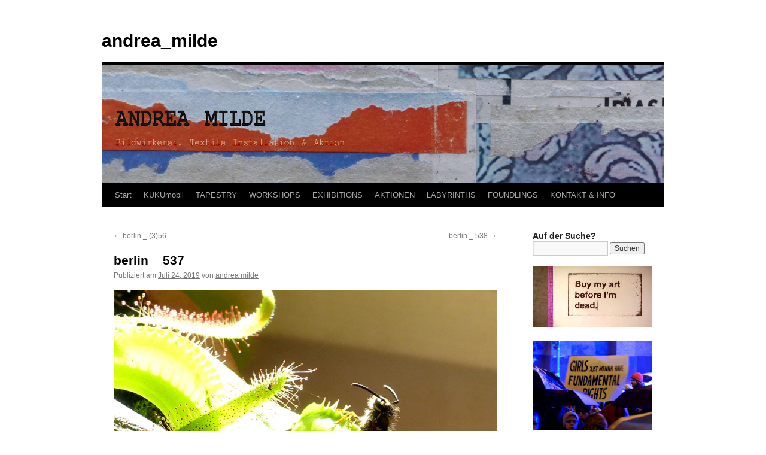

--- FILE ---
content_type: text/html; charset=UTF-8
request_url: https://www.andreamilde.eu/2019/07/24/berlin-_-537/
body_size: 12035
content:
<!DOCTYPE html>
<html lang="de" itemscope itemtype="https://schema.org/BlogPosting">
<head>
<meta charset="UTF-8" />
<title>
berlin _ 537 | andrea_milde	</title>
<link rel="profile" href="https://gmpg.org/xfn/11" />
<link rel="stylesheet" type="text/css" media="all" href="https://www.andreamilde.eu/wp-content/themes/twentyten/style.css?ver=20221101" />
<link rel="pingback" href="https://www.andreamilde.eu/xmlrpc.php">
<meta name='robots' content='max-image-preview:large' />
<link rel="alternate" type="application/rss+xml" title="andrea_milde &raquo; Feed" href="https://www.andreamilde.eu/feed/" />
<link rel="alternate" type="application/rss+xml" title="andrea_milde &raquo; Kommentar-Feed" href="https://www.andreamilde.eu/comments/feed/" />
<link rel="alternate" type="application/rss+xml" title="andrea_milde &raquo; berlin _ 537-Kommentar-Feed" href="https://www.andreamilde.eu/2019/07/24/berlin-_-537/feed/" />
<script type="text/javascript">
window._wpemojiSettings = {"baseUrl":"https:\/\/s.w.org\/images\/core\/emoji\/14.0.0\/72x72\/","ext":".png","svgUrl":"https:\/\/s.w.org\/images\/core\/emoji\/14.0.0\/svg\/","svgExt":".svg","source":{"concatemoji":"https:\/\/www.andreamilde.eu\/wp-includes\/js\/wp-emoji-release.min.js?ver=6.1.9"}};
/*! This file is auto-generated */
!function(e,a,t){var n,r,o,i=a.createElement("canvas"),p=i.getContext&&i.getContext("2d");function s(e,t){var a=String.fromCharCode,e=(p.clearRect(0,0,i.width,i.height),p.fillText(a.apply(this,e),0,0),i.toDataURL());return p.clearRect(0,0,i.width,i.height),p.fillText(a.apply(this,t),0,0),e===i.toDataURL()}function c(e){var t=a.createElement("script");t.src=e,t.defer=t.type="text/javascript",a.getElementsByTagName("head")[0].appendChild(t)}for(o=Array("flag","emoji"),t.supports={everything:!0,everythingExceptFlag:!0},r=0;r<o.length;r++)t.supports[o[r]]=function(e){if(p&&p.fillText)switch(p.textBaseline="top",p.font="600 32px Arial",e){case"flag":return s([127987,65039,8205,9895,65039],[127987,65039,8203,9895,65039])?!1:!s([55356,56826,55356,56819],[55356,56826,8203,55356,56819])&&!s([55356,57332,56128,56423,56128,56418,56128,56421,56128,56430,56128,56423,56128,56447],[55356,57332,8203,56128,56423,8203,56128,56418,8203,56128,56421,8203,56128,56430,8203,56128,56423,8203,56128,56447]);case"emoji":return!s([129777,127995,8205,129778,127999],[129777,127995,8203,129778,127999])}return!1}(o[r]),t.supports.everything=t.supports.everything&&t.supports[o[r]],"flag"!==o[r]&&(t.supports.everythingExceptFlag=t.supports.everythingExceptFlag&&t.supports[o[r]]);t.supports.everythingExceptFlag=t.supports.everythingExceptFlag&&!t.supports.flag,t.DOMReady=!1,t.readyCallback=function(){t.DOMReady=!0},t.supports.everything||(n=function(){t.readyCallback()},a.addEventListener?(a.addEventListener("DOMContentLoaded",n,!1),e.addEventListener("load",n,!1)):(e.attachEvent("onload",n),a.attachEvent("onreadystatechange",function(){"complete"===a.readyState&&t.readyCallback()})),(e=t.source||{}).concatemoji?c(e.concatemoji):e.wpemoji&&e.twemoji&&(c(e.twemoji),c(e.wpemoji)))}(window,document,window._wpemojiSettings);
</script>
<style type="text/css">
img.wp-smiley,
img.emoji {
	display: inline !important;
	border: none !important;
	box-shadow: none !important;
	height: 1em !important;
	width: 1em !important;
	margin: 0 0.07em !important;
	vertical-align: -0.1em !important;
	background: none !important;
	padding: 0 !important;
}
</style>
	<link rel='stylesheet' id='wp-block-library-css' href='https://www.andreamilde.eu/wp-includes/css/dist/block-library/style.min.css?ver=6.1.9' type='text/css' media='all' />
<style id='wp-block-library-theme-inline-css' type='text/css'>
.wp-block-audio figcaption{color:#555;font-size:13px;text-align:center}.is-dark-theme .wp-block-audio figcaption{color:hsla(0,0%,100%,.65)}.wp-block-audio{margin:0 0 1em}.wp-block-code{border:1px solid #ccc;border-radius:4px;font-family:Menlo,Consolas,monaco,monospace;padding:.8em 1em}.wp-block-embed figcaption{color:#555;font-size:13px;text-align:center}.is-dark-theme .wp-block-embed figcaption{color:hsla(0,0%,100%,.65)}.wp-block-embed{margin:0 0 1em}.blocks-gallery-caption{color:#555;font-size:13px;text-align:center}.is-dark-theme .blocks-gallery-caption{color:hsla(0,0%,100%,.65)}.wp-block-image figcaption{color:#555;font-size:13px;text-align:center}.is-dark-theme .wp-block-image figcaption{color:hsla(0,0%,100%,.65)}.wp-block-image{margin:0 0 1em}.wp-block-pullquote{border-top:4px solid;border-bottom:4px solid;margin-bottom:1.75em;color:currentColor}.wp-block-pullquote__citation,.wp-block-pullquote cite,.wp-block-pullquote footer{color:currentColor;text-transform:uppercase;font-size:.8125em;font-style:normal}.wp-block-quote{border-left:.25em solid;margin:0 0 1.75em;padding-left:1em}.wp-block-quote cite,.wp-block-quote footer{color:currentColor;font-size:.8125em;position:relative;font-style:normal}.wp-block-quote.has-text-align-right{border-left:none;border-right:.25em solid;padding-left:0;padding-right:1em}.wp-block-quote.has-text-align-center{border:none;padding-left:0}.wp-block-quote.is-large,.wp-block-quote.is-style-large,.wp-block-quote.is-style-plain{border:none}.wp-block-search .wp-block-search__label{font-weight:700}.wp-block-search__button{border:1px solid #ccc;padding:.375em .625em}:where(.wp-block-group.has-background){padding:1.25em 2.375em}.wp-block-separator.has-css-opacity{opacity:.4}.wp-block-separator{border:none;border-bottom:2px solid;margin-left:auto;margin-right:auto}.wp-block-separator.has-alpha-channel-opacity{opacity:1}.wp-block-separator:not(.is-style-wide):not(.is-style-dots){width:100px}.wp-block-separator.has-background:not(.is-style-dots){border-bottom:none;height:1px}.wp-block-separator.has-background:not(.is-style-wide):not(.is-style-dots){height:2px}.wp-block-table{margin:"0 0 1em 0"}.wp-block-table thead{border-bottom:3px solid}.wp-block-table tfoot{border-top:3px solid}.wp-block-table td,.wp-block-table th{word-break:normal}.wp-block-table figcaption{color:#555;font-size:13px;text-align:center}.is-dark-theme .wp-block-table figcaption{color:hsla(0,0%,100%,.65)}.wp-block-video figcaption{color:#555;font-size:13px;text-align:center}.is-dark-theme .wp-block-video figcaption{color:hsla(0,0%,100%,.65)}.wp-block-video{margin:0 0 1em}.wp-block-template-part.has-background{padding:1.25em 2.375em;margin-top:0;margin-bottom:0}
</style>
<link rel='stylesheet' id='jetpack-layout-grid-css' href='https://www.andreamilde.eu/wp-content/plugins/layout-grid/style.css?ver=1677838625' type='text/css' media='all' />
<link rel='stylesheet' id='classic-theme-styles-css' href='https://www.andreamilde.eu/wp-includes/css/classic-themes.min.css?ver=1' type='text/css' media='all' />
<style id='global-styles-inline-css' type='text/css'>
body{--wp--preset--color--black: #000;--wp--preset--color--cyan-bluish-gray: #abb8c3;--wp--preset--color--white: #fff;--wp--preset--color--pale-pink: #f78da7;--wp--preset--color--vivid-red: #cf2e2e;--wp--preset--color--luminous-vivid-orange: #ff6900;--wp--preset--color--luminous-vivid-amber: #fcb900;--wp--preset--color--light-green-cyan: #7bdcb5;--wp--preset--color--vivid-green-cyan: #00d084;--wp--preset--color--pale-cyan-blue: #8ed1fc;--wp--preset--color--vivid-cyan-blue: #0693e3;--wp--preset--color--vivid-purple: #9b51e0;--wp--preset--color--blue: #0066cc;--wp--preset--color--medium-gray: #666;--wp--preset--color--light-gray: #f1f1f1;--wp--preset--gradient--vivid-cyan-blue-to-vivid-purple: linear-gradient(135deg,rgba(6,147,227,1) 0%,rgb(155,81,224) 100%);--wp--preset--gradient--light-green-cyan-to-vivid-green-cyan: linear-gradient(135deg,rgb(122,220,180) 0%,rgb(0,208,130) 100%);--wp--preset--gradient--luminous-vivid-amber-to-luminous-vivid-orange: linear-gradient(135deg,rgba(252,185,0,1) 0%,rgba(255,105,0,1) 100%);--wp--preset--gradient--luminous-vivid-orange-to-vivid-red: linear-gradient(135deg,rgba(255,105,0,1) 0%,rgb(207,46,46) 100%);--wp--preset--gradient--very-light-gray-to-cyan-bluish-gray: linear-gradient(135deg,rgb(238,238,238) 0%,rgb(169,184,195) 100%);--wp--preset--gradient--cool-to-warm-spectrum: linear-gradient(135deg,rgb(74,234,220) 0%,rgb(151,120,209) 20%,rgb(207,42,186) 40%,rgb(238,44,130) 60%,rgb(251,105,98) 80%,rgb(254,248,76) 100%);--wp--preset--gradient--blush-light-purple: linear-gradient(135deg,rgb(255,206,236) 0%,rgb(152,150,240) 100%);--wp--preset--gradient--blush-bordeaux: linear-gradient(135deg,rgb(254,205,165) 0%,rgb(254,45,45) 50%,rgb(107,0,62) 100%);--wp--preset--gradient--luminous-dusk: linear-gradient(135deg,rgb(255,203,112) 0%,rgb(199,81,192) 50%,rgb(65,88,208) 100%);--wp--preset--gradient--pale-ocean: linear-gradient(135deg,rgb(255,245,203) 0%,rgb(182,227,212) 50%,rgb(51,167,181) 100%);--wp--preset--gradient--electric-grass: linear-gradient(135deg,rgb(202,248,128) 0%,rgb(113,206,126) 100%);--wp--preset--gradient--midnight: linear-gradient(135deg,rgb(2,3,129) 0%,rgb(40,116,252) 100%);--wp--preset--duotone--dark-grayscale: url('#wp-duotone-dark-grayscale');--wp--preset--duotone--grayscale: url('#wp-duotone-grayscale');--wp--preset--duotone--purple-yellow: url('#wp-duotone-purple-yellow');--wp--preset--duotone--blue-red: url('#wp-duotone-blue-red');--wp--preset--duotone--midnight: url('#wp-duotone-midnight');--wp--preset--duotone--magenta-yellow: url('#wp-duotone-magenta-yellow');--wp--preset--duotone--purple-green: url('#wp-duotone-purple-green');--wp--preset--duotone--blue-orange: url('#wp-duotone-blue-orange');--wp--preset--font-size--small: 13px;--wp--preset--font-size--medium: 20px;--wp--preset--font-size--large: 36px;--wp--preset--font-size--x-large: 42px;--wp--preset--spacing--20: 0.44rem;--wp--preset--spacing--30: 0.67rem;--wp--preset--spacing--40: 1rem;--wp--preset--spacing--50: 1.5rem;--wp--preset--spacing--60: 2.25rem;--wp--preset--spacing--70: 3.38rem;--wp--preset--spacing--80: 5.06rem;}:where(.is-layout-flex){gap: 0.5em;}body .is-layout-flow > .alignleft{float: left;margin-inline-start: 0;margin-inline-end: 2em;}body .is-layout-flow > .alignright{float: right;margin-inline-start: 2em;margin-inline-end: 0;}body .is-layout-flow > .aligncenter{margin-left: auto !important;margin-right: auto !important;}body .is-layout-constrained > .alignleft{float: left;margin-inline-start: 0;margin-inline-end: 2em;}body .is-layout-constrained > .alignright{float: right;margin-inline-start: 2em;margin-inline-end: 0;}body .is-layout-constrained > .aligncenter{margin-left: auto !important;margin-right: auto !important;}body .is-layout-constrained > :where(:not(.alignleft):not(.alignright):not(.alignfull)){max-width: var(--wp--style--global--content-size);margin-left: auto !important;margin-right: auto !important;}body .is-layout-constrained > .alignwide{max-width: var(--wp--style--global--wide-size);}body .is-layout-flex{display: flex;}body .is-layout-flex{flex-wrap: wrap;align-items: center;}body .is-layout-flex > *{margin: 0;}:where(.wp-block-columns.is-layout-flex){gap: 2em;}.has-black-color{color: var(--wp--preset--color--black) !important;}.has-cyan-bluish-gray-color{color: var(--wp--preset--color--cyan-bluish-gray) !important;}.has-white-color{color: var(--wp--preset--color--white) !important;}.has-pale-pink-color{color: var(--wp--preset--color--pale-pink) !important;}.has-vivid-red-color{color: var(--wp--preset--color--vivid-red) !important;}.has-luminous-vivid-orange-color{color: var(--wp--preset--color--luminous-vivid-orange) !important;}.has-luminous-vivid-amber-color{color: var(--wp--preset--color--luminous-vivid-amber) !important;}.has-light-green-cyan-color{color: var(--wp--preset--color--light-green-cyan) !important;}.has-vivid-green-cyan-color{color: var(--wp--preset--color--vivid-green-cyan) !important;}.has-pale-cyan-blue-color{color: var(--wp--preset--color--pale-cyan-blue) !important;}.has-vivid-cyan-blue-color{color: var(--wp--preset--color--vivid-cyan-blue) !important;}.has-vivid-purple-color{color: var(--wp--preset--color--vivid-purple) !important;}.has-black-background-color{background-color: var(--wp--preset--color--black) !important;}.has-cyan-bluish-gray-background-color{background-color: var(--wp--preset--color--cyan-bluish-gray) !important;}.has-white-background-color{background-color: var(--wp--preset--color--white) !important;}.has-pale-pink-background-color{background-color: var(--wp--preset--color--pale-pink) !important;}.has-vivid-red-background-color{background-color: var(--wp--preset--color--vivid-red) !important;}.has-luminous-vivid-orange-background-color{background-color: var(--wp--preset--color--luminous-vivid-orange) !important;}.has-luminous-vivid-amber-background-color{background-color: var(--wp--preset--color--luminous-vivid-amber) !important;}.has-light-green-cyan-background-color{background-color: var(--wp--preset--color--light-green-cyan) !important;}.has-vivid-green-cyan-background-color{background-color: var(--wp--preset--color--vivid-green-cyan) !important;}.has-pale-cyan-blue-background-color{background-color: var(--wp--preset--color--pale-cyan-blue) !important;}.has-vivid-cyan-blue-background-color{background-color: var(--wp--preset--color--vivid-cyan-blue) !important;}.has-vivid-purple-background-color{background-color: var(--wp--preset--color--vivid-purple) !important;}.has-black-border-color{border-color: var(--wp--preset--color--black) !important;}.has-cyan-bluish-gray-border-color{border-color: var(--wp--preset--color--cyan-bluish-gray) !important;}.has-white-border-color{border-color: var(--wp--preset--color--white) !important;}.has-pale-pink-border-color{border-color: var(--wp--preset--color--pale-pink) !important;}.has-vivid-red-border-color{border-color: var(--wp--preset--color--vivid-red) !important;}.has-luminous-vivid-orange-border-color{border-color: var(--wp--preset--color--luminous-vivid-orange) !important;}.has-luminous-vivid-amber-border-color{border-color: var(--wp--preset--color--luminous-vivid-amber) !important;}.has-light-green-cyan-border-color{border-color: var(--wp--preset--color--light-green-cyan) !important;}.has-vivid-green-cyan-border-color{border-color: var(--wp--preset--color--vivid-green-cyan) !important;}.has-pale-cyan-blue-border-color{border-color: var(--wp--preset--color--pale-cyan-blue) !important;}.has-vivid-cyan-blue-border-color{border-color: var(--wp--preset--color--vivid-cyan-blue) !important;}.has-vivid-purple-border-color{border-color: var(--wp--preset--color--vivid-purple) !important;}.has-vivid-cyan-blue-to-vivid-purple-gradient-background{background: var(--wp--preset--gradient--vivid-cyan-blue-to-vivid-purple) !important;}.has-light-green-cyan-to-vivid-green-cyan-gradient-background{background: var(--wp--preset--gradient--light-green-cyan-to-vivid-green-cyan) !important;}.has-luminous-vivid-amber-to-luminous-vivid-orange-gradient-background{background: var(--wp--preset--gradient--luminous-vivid-amber-to-luminous-vivid-orange) !important;}.has-luminous-vivid-orange-to-vivid-red-gradient-background{background: var(--wp--preset--gradient--luminous-vivid-orange-to-vivid-red) !important;}.has-very-light-gray-to-cyan-bluish-gray-gradient-background{background: var(--wp--preset--gradient--very-light-gray-to-cyan-bluish-gray) !important;}.has-cool-to-warm-spectrum-gradient-background{background: var(--wp--preset--gradient--cool-to-warm-spectrum) !important;}.has-blush-light-purple-gradient-background{background: var(--wp--preset--gradient--blush-light-purple) !important;}.has-blush-bordeaux-gradient-background{background: var(--wp--preset--gradient--blush-bordeaux) !important;}.has-luminous-dusk-gradient-background{background: var(--wp--preset--gradient--luminous-dusk) !important;}.has-pale-ocean-gradient-background{background: var(--wp--preset--gradient--pale-ocean) !important;}.has-electric-grass-gradient-background{background: var(--wp--preset--gradient--electric-grass) !important;}.has-midnight-gradient-background{background: var(--wp--preset--gradient--midnight) !important;}.has-small-font-size{font-size: var(--wp--preset--font-size--small) !important;}.has-medium-font-size{font-size: var(--wp--preset--font-size--medium) !important;}.has-large-font-size{font-size: var(--wp--preset--font-size--large) !important;}.has-x-large-font-size{font-size: var(--wp--preset--font-size--x-large) !important;}
.wp-block-navigation a:where(:not(.wp-element-button)){color: inherit;}
:where(.wp-block-columns.is-layout-flex){gap: 2em;}
.wp-block-pullquote{font-size: 1.5em;line-height: 1.6;}
</style>
<link rel='stylesheet' id='wp-components-css' href='https://www.andreamilde.eu/wp-includes/css/dist/components/style.min.css?ver=6.1.9' type='text/css' media='all' />
<link rel='stylesheet' id='godaddy-styles-css' href='https://www.andreamilde.eu/wp-content/plugins/coblocks/includes/Dependencies/GoDaddy/Styles/build/latest.css?ver=2.0.2' type='text/css' media='all' />
<link rel='stylesheet' id='twentyten-block-style-css' href='https://www.andreamilde.eu/wp-content/themes/twentyten/blocks.css?ver=20190704' type='text/css' media='all' />

<!-- OG: 3.1.9 --><link rel="image_src" href="https://www.andreamilde.eu/wp-content/uploads/2019/07/fleischfresserei.jpg" /><meta name="msapplication-TileImage" content="https://www.andreamilde.eu/wp-content/uploads/2019/07/fleischfresserei.jpg" />
<meta property="og:image" content="https://www.andreamilde.eu/wp-content/uploads/2019/07/fleischfresserei.jpg" /><meta property="og:image:secure_url" content="https://www.andreamilde.eu/wp-content/uploads/2019/07/fleischfresserei.jpg" /><meta property="og:image:width" content="1452" /><meta property="og:image:height" content="1397" /><meta property="og:image:alt" content="fleischfresserei" /><meta property="og:image:type" content="image/jpeg" /><meta property="og:description" content="that&#039;s life" /><meta property="og:type" content="article" /><meta property="og:locale" content="de" /><meta property="og:site_name" content="andrea_milde" /><meta property="og:title" content="berlin _ 537" /><meta property="og:url" content="https://www.andreamilde.eu/2019/07/24/berlin-_-537/" /><meta property="og:updated_time" content="2019-07-24T07:44:57+01:00" />
<meta property="article:published_time" content="2019-07-24T07:44:57+00:00" /><meta property="article:modified_time" content="2019-07-24T07:44:57+00:00" /><meta property="article:section" content="arte" /><meta property="article:author:first_name" content="andrea" /><meta property="article:author:last_name" content="milde" /><meta property="article:author:username" content="andrea milde" />
<meta property="twitter:partner" content="ogwp" /><meta property="twitter:card" content="summary_large_image" /><meta property="twitter:image" content="https://www.andreamilde.eu/wp-content/uploads/2019/07/fleischfresserei.jpg" /><meta property="twitter:image:alt" content="fleischfresserei" /><meta property="twitter:title" content="berlin _ 537" /><meta property="twitter:description" content="that&#039;s life" /><meta property="twitter:url" content="https://www.andreamilde.eu/2019/07/24/berlin-_-537/" />
<meta itemprop="image" content="https://www.andreamilde.eu/wp-content/uploads/2019/07/fleischfresserei.jpg" /><meta itemprop="name" content="berlin _ 537" /><meta itemprop="headline" content="berlin _ 537" /><meta itemprop="description" content="that&#039;s life" /><meta itemprop="datePublished" content="2019-07-24" /><meta itemprop="dateModified" content="2019-07-24T07:44:57+00:00" /><meta itemprop="author" content="andrea milde" />
<meta property="profile:first_name" content="andrea" /><meta property="profile:last_name" content="milde" /><meta property="profile:username" content="andrea milde" />
<!-- /OG -->

<link rel="https://api.w.org/" href="https://www.andreamilde.eu/wp-json/" /><link rel="alternate" type="application/json" href="https://www.andreamilde.eu/wp-json/wp/v2/posts/32732" /><link rel="EditURI" type="application/rsd+xml" title="RSD" href="https://www.andreamilde.eu/xmlrpc.php?rsd" />
<link rel="wlwmanifest" type="application/wlwmanifest+xml" href="https://www.andreamilde.eu/wp-includes/wlwmanifest.xml" />
<meta name="generator" content="WordPress 6.1.9" />
<link rel="canonical" href="https://www.andreamilde.eu/2019/07/24/berlin-_-537/" />
<link rel='shortlink' href='https://www.andreamilde.eu/?p=32732' />
<link rel="alternate" type="application/json+oembed" href="https://www.andreamilde.eu/wp-json/oembed/1.0/embed?url=https%3A%2F%2Fwww.andreamilde.eu%2F2019%2F07%2F24%2Fberlin-_-537%2F" />
<link rel="alternate" type="text/xml+oembed" href="https://www.andreamilde.eu/wp-json/oembed/1.0/embed?url=https%3A%2F%2Fwww.andreamilde.eu%2F2019%2F07%2F24%2Fberlin-_-537%2F&#038;format=xml" />
<style type="text/css" id="custom-background-css">
body.custom-background { background-color: #ffffff; }
</style>
	</head>

<body class="post-template-default single single-post postid-32732 single-format-standard custom-background">
<svg xmlns="http://www.w3.org/2000/svg" viewBox="0 0 0 0" width="0" height="0" focusable="false" role="none" style="visibility: hidden; position: absolute; left: -9999px; overflow: hidden;" ><defs><filter id="wp-duotone-dark-grayscale"><feColorMatrix color-interpolation-filters="sRGB" type="matrix" values=" .299 .587 .114 0 0 .299 .587 .114 0 0 .299 .587 .114 0 0 .299 .587 .114 0 0 " /><feComponentTransfer color-interpolation-filters="sRGB" ><feFuncR type="table" tableValues="0 0.49803921568627" /><feFuncG type="table" tableValues="0 0.49803921568627" /><feFuncB type="table" tableValues="0 0.49803921568627" /><feFuncA type="table" tableValues="1 1" /></feComponentTransfer><feComposite in2="SourceGraphic" operator="in" /></filter></defs></svg><svg xmlns="http://www.w3.org/2000/svg" viewBox="0 0 0 0" width="0" height="0" focusable="false" role="none" style="visibility: hidden; position: absolute; left: -9999px; overflow: hidden;" ><defs><filter id="wp-duotone-grayscale"><feColorMatrix color-interpolation-filters="sRGB" type="matrix" values=" .299 .587 .114 0 0 .299 .587 .114 0 0 .299 .587 .114 0 0 .299 .587 .114 0 0 " /><feComponentTransfer color-interpolation-filters="sRGB" ><feFuncR type="table" tableValues="0 1" /><feFuncG type="table" tableValues="0 1" /><feFuncB type="table" tableValues="0 1" /><feFuncA type="table" tableValues="1 1" /></feComponentTransfer><feComposite in2="SourceGraphic" operator="in" /></filter></defs></svg><svg xmlns="http://www.w3.org/2000/svg" viewBox="0 0 0 0" width="0" height="0" focusable="false" role="none" style="visibility: hidden; position: absolute; left: -9999px; overflow: hidden;" ><defs><filter id="wp-duotone-purple-yellow"><feColorMatrix color-interpolation-filters="sRGB" type="matrix" values=" .299 .587 .114 0 0 .299 .587 .114 0 0 .299 .587 .114 0 0 .299 .587 .114 0 0 " /><feComponentTransfer color-interpolation-filters="sRGB" ><feFuncR type="table" tableValues="0.54901960784314 0.98823529411765" /><feFuncG type="table" tableValues="0 1" /><feFuncB type="table" tableValues="0.71764705882353 0.25490196078431" /><feFuncA type="table" tableValues="1 1" /></feComponentTransfer><feComposite in2="SourceGraphic" operator="in" /></filter></defs></svg><svg xmlns="http://www.w3.org/2000/svg" viewBox="0 0 0 0" width="0" height="0" focusable="false" role="none" style="visibility: hidden; position: absolute; left: -9999px; overflow: hidden;" ><defs><filter id="wp-duotone-blue-red"><feColorMatrix color-interpolation-filters="sRGB" type="matrix" values=" .299 .587 .114 0 0 .299 .587 .114 0 0 .299 .587 .114 0 0 .299 .587 .114 0 0 " /><feComponentTransfer color-interpolation-filters="sRGB" ><feFuncR type="table" tableValues="0 1" /><feFuncG type="table" tableValues="0 0.27843137254902" /><feFuncB type="table" tableValues="0.5921568627451 0.27843137254902" /><feFuncA type="table" tableValues="1 1" /></feComponentTransfer><feComposite in2="SourceGraphic" operator="in" /></filter></defs></svg><svg xmlns="http://www.w3.org/2000/svg" viewBox="0 0 0 0" width="0" height="0" focusable="false" role="none" style="visibility: hidden; position: absolute; left: -9999px; overflow: hidden;" ><defs><filter id="wp-duotone-midnight"><feColorMatrix color-interpolation-filters="sRGB" type="matrix" values=" .299 .587 .114 0 0 .299 .587 .114 0 0 .299 .587 .114 0 0 .299 .587 .114 0 0 " /><feComponentTransfer color-interpolation-filters="sRGB" ><feFuncR type="table" tableValues="0 0" /><feFuncG type="table" tableValues="0 0.64705882352941" /><feFuncB type="table" tableValues="0 1" /><feFuncA type="table" tableValues="1 1" /></feComponentTransfer><feComposite in2="SourceGraphic" operator="in" /></filter></defs></svg><svg xmlns="http://www.w3.org/2000/svg" viewBox="0 0 0 0" width="0" height="0" focusable="false" role="none" style="visibility: hidden; position: absolute; left: -9999px; overflow: hidden;" ><defs><filter id="wp-duotone-magenta-yellow"><feColorMatrix color-interpolation-filters="sRGB" type="matrix" values=" .299 .587 .114 0 0 .299 .587 .114 0 0 .299 .587 .114 0 0 .299 .587 .114 0 0 " /><feComponentTransfer color-interpolation-filters="sRGB" ><feFuncR type="table" tableValues="0.78039215686275 1" /><feFuncG type="table" tableValues="0 0.94901960784314" /><feFuncB type="table" tableValues="0.35294117647059 0.47058823529412" /><feFuncA type="table" tableValues="1 1" /></feComponentTransfer><feComposite in2="SourceGraphic" operator="in" /></filter></defs></svg><svg xmlns="http://www.w3.org/2000/svg" viewBox="0 0 0 0" width="0" height="0" focusable="false" role="none" style="visibility: hidden; position: absolute; left: -9999px; overflow: hidden;" ><defs><filter id="wp-duotone-purple-green"><feColorMatrix color-interpolation-filters="sRGB" type="matrix" values=" .299 .587 .114 0 0 .299 .587 .114 0 0 .299 .587 .114 0 0 .299 .587 .114 0 0 " /><feComponentTransfer color-interpolation-filters="sRGB" ><feFuncR type="table" tableValues="0.65098039215686 0.40392156862745" /><feFuncG type="table" tableValues="0 1" /><feFuncB type="table" tableValues="0.44705882352941 0.4" /><feFuncA type="table" tableValues="1 1" /></feComponentTransfer><feComposite in2="SourceGraphic" operator="in" /></filter></defs></svg><svg xmlns="http://www.w3.org/2000/svg" viewBox="0 0 0 0" width="0" height="0" focusable="false" role="none" style="visibility: hidden; position: absolute; left: -9999px; overflow: hidden;" ><defs><filter id="wp-duotone-blue-orange"><feColorMatrix color-interpolation-filters="sRGB" type="matrix" values=" .299 .587 .114 0 0 .299 .587 .114 0 0 .299 .587 .114 0 0 .299 .587 .114 0 0 " /><feComponentTransfer color-interpolation-filters="sRGB" ><feFuncR type="table" tableValues="0.098039215686275 1" /><feFuncG type="table" tableValues="0 0.66274509803922" /><feFuncB type="table" tableValues="0.84705882352941 0.41960784313725" /><feFuncA type="table" tableValues="1 1" /></feComponentTransfer><feComposite in2="SourceGraphic" operator="in" /></filter></defs></svg><div id="wrapper" class="hfeed">
	<div id="header">
		<div id="masthead">
			<div id="branding" role="banner">
								<div id="site-title">
					<span>
						<a href="https://www.andreamilde.eu/" title="andrea_milde" rel="home">andrea_milde</a>
					</span>
				</div>
				<div id="site-description"></div>

									<img src="https://www.andreamilde.eu/wp-content/uploads/2022/01/cabecera.jpg" width="939" height="198" alt="" />
								</div><!-- #branding -->

			<div id="access" role="navigation">
								<div class="skip-link screen-reader-text"><a href="#content" title="Zum Inhalt springen">Zum Inhalt springen</a></div>
				<div class="menu"><ul>
<li ><a href="https://www.andreamilde.eu/">Start</a></li><li class="page_item page-item-39998 page_item_has_children"><a href="https://www.andreamilde.eu/kukumobil/">KUKUmobil</a>
<ul class='children'>
	<li class="page_item page-item-35639 page_item_has_children"><a href="https://www.andreamilde.eu/kukumobil/das-projekt/">Das PROJEKT</a>
	<ul class='children'>
		<li class="page_item page-item-43043"><a href="https://www.andreamilde.eu/kukumobil/das-projekt/43043-2/">(eo) Esperanto</a></li>
		<li class="page_item page-item-43015"><a href="https://www.andreamilde.eu/kukumobil/das-projekt/de/">(de)</a></li>
		<li class="page_item page-item-43017"><a href="https://www.andreamilde.eu/kukumobil/das-projekt/es/">(es)</a></li>
		<li class="page_item page-item-43106"><a href="https://www.andreamilde.eu/kukumobil/das-projekt/pt-2/">(pt)</a></li>
		<li class="page_item page-item-43023"><a href="https://www.andreamilde.eu/kukumobil/das-projekt/en/">(uk) english</a></li>
		<li class="page_item page-item-43072"><a href="https://www.andreamilde.eu/kukumobil/das-projekt/fr/">(fr)</a></li>
		<li class="page_item page-item-43081"><a href="https://www.andreamilde.eu/kukumobil/das-projekt/it/">(it)</a></li>
		<li class="page_item page-item-43086"><a href="https://www.andreamilde.eu/kukumobil/das-projekt/nl/">(nl)</a></li>
		<li class="page_item page-item-43090"><a href="https://www.andreamilde.eu/kukumobil/das-projekt/no/">(no)</a></li>
		<li class="page_item page-item-43096"><a href="https://www.andreamilde.eu/kukumobil/das-projekt/hu/">(hu)</a></li>
		<li class="page_item page-item-43099"><a href="https://www.andreamilde.eu/kukumobil/das-projekt/ro/">(ro)</a></li>
	</ul>
</li>
	<li class="page_item page-item-40977"><a href="https://www.andreamilde.eu/kukumobil/der-aktuelle-standort/">Der aktuelle STANDORT</a></li>
	<li class="page_item page-item-37130 page_item_has_children"><a href="https://www.andreamilde.eu/kukumobil/die-europaroute/">Die EUROPAROUTE</a>
	<ul class='children'>
		<li class="page_item page-item-44056"><a href="https://www.andreamilde.eu/kukumobil/die-europaroute/etappe-1-fisterra-galicia-espana/">Etappe 1_ Fisterra/Galicia/España</a></li>
	</ul>
</li>
	<li class="page_item page-item-35858"><a href="https://www.andreamilde.eu/kukumobil/am-webstuhl/">Am WEBSTUHL</a></li>
	<li class="page_item page-item-38998 page_item_has_children"><a href="https://www.andreamilde.eu/kukumobil/die-gastspiele/">Die GASTSPIELE</a>
	<ul class='children'>
		<li class="page_item page-item-38834"><a href="https://www.andreamilde.eu/kukumobil/die-gastspiele/i-berlin-herzberge-die-jungfernfahrt/">I. BERLIN Herzberge.  Die Jungfernfahrt</a></li>
		<li class="page_item page-item-39001"><a href="https://www.andreamilde.eu/kukumobil/die-gastspiele/ii-cottbus/">II. COTTBUS</a></li>
		<li class="page_item page-item-39235"><a href="https://www.andreamilde.eu/kukumobil/die-gastspiele/iii-luebbenau-spreewald/">III. Lübbenau/Spreewald</a></li>
		<li class="page_item page-item-41151"><a href="https://www.andreamilde.eu/kukumobil/die-gastspiele/iv-am-museum-kesselhaus-herzberge/">IV. Am Museum Kesselhaus Herzberge</a></li>
		<li class="page_item page-item-41202"><a href="https://www.andreamilde.eu/kukumobil/die-gastspiele/v-sportplatz-neumagener-strasse-_-weissensee/">V. Sportplatz Neumagener Strasse _ Weissensee</a></li>
		<li class="page_item page-item-42189"><a href="https://www.andreamilde.eu/kukumobil/die-gastspiele/vi-grossschoenau-zittau-eine-reise-durch-die-oberlausitz/">VI. Großschönau, Zittau&#8230;. eine Reise durch die Oberlausitz</a></li>
	</ul>
</li>
	<li class="page_item page-item-37126 page_item_has_children"><a href="https://www.andreamilde.eu/kukumobil/das-bautagebuch/">Das BAUTAGEBUCH</a>
	<ul class='children'>
		<li class="page_item page-item-37699"><a href="https://www.andreamilde.eu/kukumobil/das-bautagebuch/bautagebuch-i/">Bautagebuch. I</a></li>
		<li class="page_item page-item-37701"><a href="https://www.andreamilde.eu/kukumobil/das-bautagebuch/bautagebuch-ii/">Bautagebuch. II</a></li>
		<li class="page_item page-item-37703"><a href="https://www.andreamilde.eu/kukumobil/das-bautagebuch/bautagebuch-iii/">Bautagebuch. III</a></li>
		<li class="page_item page-item-37705"><a href="https://www.andreamilde.eu/kukumobil/das-bautagebuch/bautagebuch-iv/">Bautagebuch. IV</a></li>
		<li class="page_item page-item-37727"><a href="https://www.andreamilde.eu/kukumobil/das-bautagebuch/bautagebuch-_-vorwort/">Bautagebuch _ Vorwort</a></li>
		<li class="page_item page-item-37707"><a href="https://www.andreamilde.eu/kukumobil/das-bautagebuch/bautagebuch-v/">Bautagebuch. V</a></li>
		<li class="page_item page-item-37709"><a href="https://www.andreamilde.eu/kukumobil/das-bautagebuch/bautagebuch-vi/">Bautagebuch. VI</a></li>
		<li class="page_item page-item-37711"><a href="https://www.andreamilde.eu/kukumobil/das-bautagebuch/bautagebuch-vii/">Bautagebuch. VII</a></li>
		<li class="page_item page-item-37856"><a href="https://www.andreamilde.eu/kukumobil/das-bautagebuch/bautagebuch-viii/">Bautagebuch. VIII</a></li>
		<li class="page_item page-item-37983"><a href="https://www.andreamilde.eu/kukumobil/das-bautagebuch/bautagebuch-ix/">Bautagebuch. IX</a></li>
		<li class="page_item page-item-38011"><a href="https://www.andreamilde.eu/kukumobil/das-bautagebuch/bautagebuch-x/">Bautagebuch. X</a></li>
		<li class="page_item page-item-38073"><a href="https://www.andreamilde.eu/kukumobil/das-bautagebuch/bautagebuch-xi/">Bautagebuch. XI</a></li>
		<li class="page_item page-item-38150"><a href="https://www.andreamilde.eu/kukumobil/das-bautagebuch/bautagebuch-xii/">Bautagebuch. XII</a></li>
		<li class="page_item page-item-38152"><a href="https://www.andreamilde.eu/kukumobil/das-bautagebuch/bautagebuch-xiii/">Bautagebuch. XIII</a></li>
		<li class="page_item page-item-38386"><a href="https://www.andreamilde.eu/kukumobil/das-bautagebuch/bautagebuch-xiv-2/">Bautagebuch. XIV</a></li>
		<li class="page_item page-item-38194"><a href="https://www.andreamilde.eu/kukumobil/das-bautagebuch/bautagebuch-xv/">Bautagebuch. XV</a></li>
		<li class="page_item page-item-38483"><a href="https://www.andreamilde.eu/kukumobil/das-bautagebuch/bautagebuch-xvii/">Bautagebuch. XVII</a></li>
		<li class="page_item page-item-38437"><a href="https://www.andreamilde.eu/kukumobil/das-bautagebuch/bautagebuch-xvi/">Bautagebuch. XVI</a></li>
		<li class="page_item page-item-38487"><a href="https://www.andreamilde.eu/kukumobil/das-bautagebuch/bautagebuch-xviii/">Bautagebuch. XVIII</a></li>
		<li class="page_item page-item-38527"><a href="https://www.andreamilde.eu/kukumobil/das-bautagebuch/bautagebuch-xix/">Bautagebuch. XIX</a></li>
		<li class="page_item page-item-38540"><a href="https://www.andreamilde.eu/kukumobil/das-bautagebuch/bautagebuch-xx/">Bautagebuch. XX</a></li>
		<li class="page_item page-item-38567"><a href="https://www.andreamilde.eu/kukumobil/das-bautagebuch/bautagebuch-xxi/">Bautagebuch. XXI</a></li>
		<li class="page_item page-item-38583"><a href="https://www.andreamilde.eu/kukumobil/das-bautagebuch/bautagebuch-xxii/">Bautagebuch. XXII</a></li>
	</ul>
</li>
</ul>
</li>
<li class="page_item page-item-6542 page_item_has_children"><a href="https://www.andreamilde.eu/obra-work-werke/">TAPESTRY</a>
<ul class='children'>
	<li class="page_item page-item-39683 page_item_has_children"><a href="https://www.andreamilde.eu/obra-work-werke/textil-chronicles/">textil chronicles</a>
	<ul class='children'>
		<li class="page_item page-item-40335"><a href="https://www.andreamilde.eu/obra-work-werke/textil-chronicles/2023-_/">2023 _</a></li>
		<li class="page_item page-item-39689"><a href="https://www.andreamilde.eu/obra-work-werke/textil-chronicles/2019_2021/">2019_2021</a></li>
	</ul>
</li>
	<li class="page_item page-item-5598 page_item_has_children"><a href="https://www.andreamilde.eu/obra-work-werke/textil-decollage/">textil decollage</a>
	<ul class='children'>
		<li class="page_item page-item-9094"><a href="https://www.andreamilde.eu/obra-work-werke/textil-decollage/collage-87/">collage &#8217;87</a></li>
		<li class="page_item page-item-38913"><a href="https://www.andreamilde.eu/obra-work-werke/textil-decollage/collage-89/">Collage &#8217;89</a></li>
		<li class="page_item page-item-40297"><a href="https://www.andreamilde.eu/obra-work-werke/textil-decollage/collage-89-2/">Collage &#8217;89</a></li>
		<li class="page_item page-item-38916"><a href="https://www.andreamilde.eu/obra-work-werke/textil-decollage/collage-90/">Collage &#8217;90</a></li>
		<li class="page_item page-item-38931"><a href="https://www.andreamilde.eu/obra-work-werke/textil-decollage/collage-90-2/">Collage &#8217;90</a></li>
		<li class="page_item page-item-38943"><a href="https://www.andreamilde.eu/obra-work-werke/textil-decollage/collage-91/">Collage &#8217;91</a></li>
		<li class="page_item page-item-38948"><a href="https://www.andreamilde.eu/obra-work-werke/textil-decollage/collage-93/">collage &#8217;93</a></li>
	</ul>
</li>
	<li class="page_item page-item-5603 page_item_has_children"><a href="https://www.andreamilde.eu/obra-work-werke/human-textile/">human textile</a>
	<ul class='children'>
		<li class="page_item page-item-7618"><a href="https://www.andreamilde.eu/obra-work-werke/human-textile/1996-2001-_-las-siete-marias-1996-2001/">1996-2001 _ Las Siete Marías</a></li>
		<li class="page_item page-item-7629"><a href="https://www.andreamilde.eu/obra-work-werke/human-textile/1994-97-_-conjunta-y-separable-9497/">1994/97 _ Conjunta y Separable</a></li>
		<li class="page_item page-item-7633"><a href="https://www.andreamilde.eu/obra-work-werke/human-textile/1994-_-las-negras/">1994 _ Las Negras</a></li>
	</ul>
</li>
	<li class="page_item page-item-5349 page_item_has_children"><a href="https://www.andreamilde.eu/obra-work-werke/textil-1/">small textil</a>
	<ul class='children'>
		<li class="page_item page-item-39010 page_item_has_children"><a href="https://www.andreamilde.eu/obra-work-werke/textil-1/2022-23-_spielerei-auf-12x12-cm/">2022/24 _ Spielerei auf 12&#215;12 cm</a>
		<ul class='children'>
			<li class="page_item page-item-47408"><a href="https://www.andreamilde.eu/obra-work-werke/textil-1/2022-23-_spielerei-auf-12x12-cm/es-galicia/">(es) Galicia</a></li>
			<li class="page_item page-item-41011"><a href="https://www.andreamilde.eu/obra-work-werke/textil-1/2022-23-_spielerei-auf-12x12-cm/europa/">EUROPA</a></li>
			<li class="page_item page-item-39014"><a href="https://www.andreamilde.eu/obra-work-werke/textil-1/2022-23-_spielerei-auf-12x12-cm/meise/">Meise</a></li>
			<li class="page_item page-item-47400"><a href="https://www.andreamilde.eu/obra-work-werke/textil-1/2022-23-_spielerei-auf-12x12-cm/voegel/">Vögel</a></li>
			<li class="page_item page-item-42258"><a href="https://www.andreamilde.eu/obra-work-werke/textil-1/2022-23-_spielerei-auf-12x12-cm/gesichter/">Gesichter</a></li>
			<li class="page_item page-item-42280"><a href="https://www.andreamilde.eu/obra-work-werke/textil-1/2022-23-_spielerei-auf-12x12-cm/auf-papier/">Auf Papier</a></li>
			<li class="page_item page-item-47539"><a href="https://www.andreamilde.eu/obra-work-werke/textil-1/2022-23-_spielerei-auf-12x12-cm/wasser/">Wasser</a></li>
			<li class="page_item page-item-47404"><a href="https://www.andreamilde.eu/obra-work-werke/textil-1/2022-23-_spielerei-auf-12x12-cm/stein/">Stein</a></li>
			<li class="page_item page-item-47402"><a href="https://www.andreamilde.eu/obra-work-werke/textil-1/2022-23-_spielerei-auf-12x12-cm/holz/">Holz</a></li>
			<li class="page_item page-item-47418"><a href="https://www.andreamilde.eu/obra-work-werke/textil-1/2022-23-_spielerei-auf-12x12-cm/text/">Text</a></li>
			<li class="page_item page-item-47542"><a href="https://www.andreamilde.eu/obra-work-werke/textil-1/2022-23-_spielerei-auf-12x12-cm/nachbarschaft/">Nachbarschaft</a></li>
			<li class="page_item page-item-42256"><a href="https://www.andreamilde.eu/obra-work-werke/textil-1/2022-23-_spielerei-auf-12x12-cm/spuren/">Spuren</a></li>
			<li class="page_item page-item-39008"><a href="https://www.andreamilde.eu/obra-work-werke/textil-1/2022-23-_spielerei-auf-12x12-cm/ginkgo/">Ginkgo</a></li>
			<li class="page_item page-item-47406"><a href="https://www.andreamilde.eu/obra-work-werke/textil-1/2022-23-_spielerei-auf-12x12-cm/farbkarten/">Farbkarten</a></li>
			<li class="page_item page-item-47523"><a href="https://www.andreamilde.eu/obra-work-werke/textil-1/2022-23-_spielerei-auf-12x12-cm/gold/">Gold</a></li>
			<li class="page_item page-item-47547"><a href="https://www.andreamilde.eu/obra-work-werke/textil-1/2022-23-_spielerei-auf-12x12-cm/gelb/">Gelb</a></li>
			<li class="page_item page-item-47537"><a href="https://www.andreamilde.eu/obra-work-werke/textil-1/2022-23-_spielerei-auf-12x12-cm/schwarz/">Schwarz</a></li>
			<li class="page_item page-item-40451"><a href="https://www.andreamilde.eu/obra-work-werke/textil-1/2022-23-_spielerei-auf-12x12-cm/kopf-stein-pflaster/">Kopf, Stein &#038; Pflaster</a></li>
			<li class="page_item page-item-42278"><a href="https://www.andreamilde.eu/obra-work-werke/textil-1/2022-23-_spielerei-auf-12x12-cm/kk/">KK</a></li>
			<li class="page_item page-item-42296"><a href="https://www.andreamilde.eu/obra-work-werke/textil-1/2022-23-_spielerei-auf-12x12-cm/material_erkundungen/">Material_Erkundungen</a></li>
			<li class="page_item page-item-42284"><a href="https://www.andreamilde.eu/obra-work-werke/textil-1/2022-23-_spielerei-auf-12x12-cm/tricolor/">Tricolor</a></li>
			<li class="page_item page-item-42276"><a href="https://www.andreamilde.eu/obra-work-werke/textil-1/2022-23-_spielerei-auf-12x12-cm/monochrom/">Monochrom</a></li>
			<li class="page_item page-item-42266"><a href="https://www.andreamilde.eu/obra-work-werke/textil-1/2022-23-_spielerei-auf-12x12-cm/sprich-_-wort/">Sprich _ Wort</a></li>
			<li class="page_item page-item-47560"><a href="https://www.andreamilde.eu/obra-work-werke/textil-1/2022-23-_spielerei-auf-12x12-cm/freigeister/">Freigeister</a></li>
		</ul>
</li>
		<li class="page_item page-item-40301"><a href="https://www.andreamilde.eu/obra-work-werke/textil-1/2022-_-epilog/">2022 _ Epilog</a></li>
		<li class="page_item page-item-40201"><a href="https://www.andreamilde.eu/obra-work-werke/textil-1/2018-19-_-musterpieces/">2018/19 _ Musterpieces</a></li>
		<li class="page_item page-item-36046"><a href="https://www.andreamilde.eu/obra-work-werke/textil-1/2018-_-sampler-tab/">2018 _ Sampler TAB</a></li>
		<li class="page_item page-item-38951"><a href="https://www.andreamilde.eu/obra-work-werke/textil-1/1996-97-_-3-stuecke-am-rande/">1996/97 _ 3 Stücke am Rande</a></li>
		<li class="page_item page-item-40282"><a href="https://www.andreamilde.eu/obra-work-werke/textil-1/vor-1996-_-studien/">vor 1996 _ Studien</a></li>
		<li class="page_item page-item-40264"><a href="https://www.andreamilde.eu/obra-work-werke/textil-1/1993-_-madrilenos/">1993 _ Madrileños</a></li>
		<li class="page_item page-item-40288"><a href="https://www.andreamilde.eu/obra-work-werke/textil-1/1984-_-poisson/">1984 _ poisson</a></li>
		<li class="page_item page-item-40276"><a href="https://www.andreamilde.eu/obra-work-werke/textil-1/1984-_-first-exercises/">1984 _ first exercises</a></li>
	</ul>
</li>
	<li class="page_item page-item-6724 page_item_has_children"><a href="https://www.andreamilde.eu/obra-work-werke/medieval/">medieval inspiration</a>
	<ul class='children'>
		<li class="page_item page-item-38939 page_item_has_children"><a href="https://www.andreamilde.eu/obra-work-werke/medieval/2015-2017/">2015_2017</a>
		<ul class='children'>
			<li class="page_item page-item-9292"><a href="https://www.andreamilde.eu/obra-work-werke/medieval/2015-2017/diario-de-una-tejedora-diary-of-a-weaver-tagebuch-einer-weberin/">2017 _ part I</a></li>
			<li class="page_item page-item-12285"><a href="https://www.andreamilde.eu/obra-work-werke/medieval/2015-2017/diario-de-una-tejedora-diary-of-a-weaver-tagebuch-einer-weberin-_-part-ii/">2017 _ part II</a></li>
		</ul>
</li>
		<li class="page_item page-item-38956"><a href="https://www.andreamilde.eu/obra-work-werke/medieval/1996-973-stuecke-am-rande/">1996/97 _ 3 Stücke am Rande</a></li>
		<li class="page_item page-item-38958"><a href="https://www.andreamilde.eu/obra-work-werke/medieval/1996-_-turmsteiger/">1996 _ Turmsteiger</a></li>
	</ul>
</li>
	<li class="page_item page-item-38990 page_item_has_children"><a href="https://www.andreamilde.eu/obra-work-werke/out-of-line/">out of line</a>
	<ul class='children'>
		<li class="page_item page-item-40153"><a href="https://www.andreamilde.eu/obra-work-werke/out-of-line/2018-_-rebirth/">2018 _ rebirth</a></li>
		<li class="page_item page-item-40130"><a href="https://www.andreamilde.eu/obra-work-werke/out-of-line/2018-_-ankommen/">2018 _ ankommen</a></li>
		<li class="page_item page-item-2"><a href="https://www.andreamilde.eu/obra-work-werke/out-of-line/web-of-europe/">2010 _ WEB of EUROPE</a></li>
		<li class="page_item page-item-38993"><a href="https://www.andreamilde.eu/obra-work-werke/out-of-line/1993-_-rost/">1993 _ Rost</a></li>
	</ul>
</li>
</ul>
</li>
<li class="page_item page-item-6429 page_item_has_children"><a href="https://www.andreamilde.eu/kurse/">WORKSHOPS</a>
<ul class='children'>
	<li class="page_item page-item-42612"><a href="https://www.andreamilde.eu/kurse/2023-_-am-weissensee-_-berlin/">2023 _ Am Weissensee _ Berlin</a></li>
	<li class="page_item page-item-42133"><a href="https://www.andreamilde.eu/kurse/2023-_-oberlausitzer-webschule-_-grossschoenau/">2023 _ Oberlausitzer Webschule _ Großschönau</a></li>
	<li class="page_item page-item-40857"><a href="https://www.andreamilde.eu/kurse/2023-_-museum-kesselhaus-_-berlin-2/">2023 _ Museum Kesselhaus _ Berlin</a></li>
	<li class="page_item page-item-40661"><a href="https://www.andreamilde.eu/kurse/2023-_-museum-kesselhaus-_-berlin/">2023 _ Museum Kesselhaus _ Berlin</a></li>
	<li class="page_item page-item-39502"><a href="https://www.andreamilde.eu/kurse/2023-_-luebbenau-_-kulturhof/">2023 _ Lübbenau _ kulturhof</a></li>
	<li class="page_item page-item-38400"><a href="https://www.andreamilde.eu/kurse/2022-_-cottbus-_-blmk/">2022 _ Cottbus _ BLMK</a></li>
	<li class="page_item page-item-37361"><a href="https://www.andreamilde.eu/kurse/2022-_-vhs-_-berlin/">2022 _ VHS _ Berlin</a></li>
	<li class="page_item page-item-35920"><a href="https://www.andreamilde.eu/kurse/2021-_-vhs-_-berlin/">2021 _ VHS _ Berlin</a></li>
	<li class="page_item page-item-35918"><a href="https://www.andreamilde.eu/kurse/2021-_-grosschonau/">2021 _ Großschönau</a></li>
	<li class="page_item page-item-35915"><a href="https://www.andreamilde.eu/kurse/2020-_-vhs-_-berlin/">2020 _ VHS _ Berlin</a></li>
	<li class="page_item page-item-35913"><a href="https://www.andreamilde.eu/kurse/2020-_-eberswalde-_-museumstag/">2020 _ Eberswalde _ Museumstag</a></li>
	<li class="page_item page-item-40190"><a href="https://www.andreamilde.eu/kurse/2019_-bernau/">2019_ Bernau</a></li>
	<li class="page_item page-item-36199"><a href="https://www.andreamilde.eu/kurse/2019-_-die-erganzung-der-vision-_-kmh/">2019 _ Die Ergänzung der Vision _ KMH</a></li>
	<li class="page_item page-item-35974"><a href="https://www.andreamilde.eu/kurse/2020-_-spinning-triangles-_-berlin/">2019 _ Spinning Triangles _ BERLIN</a></li>
	<li class="page_item page-item-36070"><a href="https://www.andreamilde.eu/kurse/2019-_-brackheim-_-stuttgart/">2019 _ Brackheim _ SommerIntensivKurs</a></li>
	<li class="page_item page-item-35911"><a href="https://www.andreamilde.eu/kurse/2019-_-vhs-berlin/">2019 _ VHS Berlin</a></li>
	<li class="page_item page-item-35909"><a href="https://www.andreamilde.eu/kurse/2019-_-tausend-blumen-workshop-_-bramsche/">2019 _ Tausend Blumen Workshop _ Bramsche</a></li>
	<li class="page_item page-item-35907"><a href="https://www.andreamilde.eu/kurse/2018-_-kesselhausmuseum/">2018 _ Kesselhausmuseum</a></li>
	<li class="page_item page-item-35905"><a href="https://www.andreamilde.eu/kurse/2018-_-vhs-_-berlin/">2018 _ VHS _ Berlin</a></li>
	<li class="page_item page-item-6787"><a href="https://www.andreamilde.eu/kurse/curso-alfombra-rug_workshop-teppichknupfkurs/">2010 _ Rug / Knüpfen / Alfombra</a></li>
	<li class="page_item page-item-6459"><a href="https://www.andreamilde.eu/kurse/fsmr-tapiz/">2009 _ FSMR Tapiz</a></li>
	<li class="page_item page-item-6492"><a href="https://www.andreamilde.eu/kurse/te-valdeolea-en/">2009 _ TE Valdeolea (en)</a></li>
	<li class="page_item page-item-6457"><a href="https://www.andreamilde.eu/kurse/te-valdeolea-es/">2009 _ TE Valdeolea (es)</a></li>
	<li class="page_item page-item-6490"><a href="https://www.andreamilde.eu/kurse/te-valdeolea-de/">2009 _ TE Valdeolea (de)</a></li>
</ul>
</li>
<li class="page_item page-item-35629 page_item_has_children"><a href="https://www.andreamilde.eu/exhibitions/">EXHIBITIONS</a>
<ul class='children'>
	<li class="page_item page-item-38414"><a href="https://www.andreamilde.eu/exhibitions/2022-_-cottbus-_-brandenburgisches-landesmuseum-fuer-moderne-kunst-blmk/">&#8211; 2022 _ COTTBUS _ Brandenburgisches Landesmuseum für Moderne Kunst (BLMK)</a></li>
	<li class="page_item page-item-38412"><a href="https://www.andreamilde.eu/exhibitions/2022-_-zehdenick-_-klosterscheune/">2022 _ ZEHDENICK _ Klosterscheune</a></li>
	<li class="page_item page-item-35901"><a href="https://www.andreamilde.eu/exhibitions/2021-_-berlin-_-kunstlerresidenz/">2021 _ BERLIN _ Künstlerresidenz</a></li>
	<li class="page_item page-item-35891"><a href="https://www.andreamilde.eu/exhibitions/2019-_-die-faden-einer-verwandtschaft-_-bernau/">2019 _ BERNAU _ Die Fäden einer Verwandtschaft</a></li>
	<li class="page_item page-item-35972"><a href="https://www.andreamilde.eu/exhibitions/2021-_-berlin-_-artspring/">2021 _ BERLIN _ artspring</a></li>
	<li class="page_item page-item-35889"><a href="https://www.andreamilde.eu/exhibitions/2019-_-kesselhausmuseum-_-berlin/">2019 _ BERLIN _ Kesselhausmuseum</a></li>
	<li class="page_item page-item-35887"><a href="https://www.andreamilde.eu/exhibitions/2019-_-tuchmachermuseum-bramsche/">2019 _ BRAMSCHE _Tuchmachermuseum _ Im Angesicht der Zeit</a></li>
	<li class="page_item page-item-35885"><a href="https://www.andreamilde.eu/exhibitions/2018-_-rebirth-_-berlin/">2018 _ BERLIN _ Rebirth</a></li>
	<li class="page_item page-item-35883"><a href="https://www.andreamilde.eu/exhibitions/2018-_-textile-art-_-berlin/">2018 _ BERLIN _ textile art</a></li>
	<li class="page_item page-item-27465"><a href="https://www.andreamilde.eu/exhibitions/sobre-la-exposicion-sept-17/">2017 _  BERLIN _ Nach Strich und Faden (es)</a></li>
	<li class="page_item page-item-27458"><a href="https://www.andreamilde.eu/exhibitions/zur-ausstellung-sept-17/">2017 _ BERLIN _ &#8222;Nach Strich und Faden&#8220; (de)</a></li>
</ul>
</li>
<li class="page_item page-item-35634 page_item_has_children"><a href="https://www.andreamilde.eu/aktionen/">AKTIONEN</a>
<ul class='children'>
	<li class="page_item page-item-36237 page_item_has_children"><a href="https://www.andreamilde.eu/aktionen/weaving/">WEAVING</a>
	<ul class='children'>
		<li class="page_item page-item-39790"><a href="https://www.andreamilde.eu/aktionen/weaving/2018-_rebirth_kmh-berlin/">2018 _ rebirth _ KMH _ Berlin</a></li>
		<li class="page_item page-item-39763"><a href="https://www.andreamilde.eu/aktionen/weaving/2018-_-tempelhofer-feld-_-berlin/">2018 _  Tempelhofer Feld _ Berlin</a></li>
		<li class="page_item page-item-39778"><a href="https://www.andreamilde.eu/aktionen/weaving/2017-_-off-the-studio_-berlin/">2017 _ off the studio _ Berlin</a></li>
		<li class="page_item page-item-39749"><a href="https://www.andreamilde.eu/aktionen/weaving/2014-feria-de-mujer-artesana-_-torrelavega-_-cantabria-_-spanien/">2014  _ Torrelavega  _ Nordspanien</a></li>
		<li class="page_item page-item-39043"><a href="https://www.andreamilde.eu/aktionen/weaving/2009-mataporquera-_-nordspanien/">2009 Mataporquera _ Nordspanien</a></li>
	</ul>
</li>
	<li class="page_item page-item-36233 page_item_has_children"><a href="https://www.andreamilde.eu/aktionen/embroidery/">EMBROIDERY</a>
	<ul class='children'>
		<li class="page_item page-item-39932"><a href="https://www.andreamilde.eu/aktionen/embroidery/2022-_-stickstoff-in-zehdenick/">2022 _ STICKSTOFF in Zehdenick</a></li>
		<li class="page_item page-item-39929"><a href="https://www.andreamilde.eu/aktionen/embroidery/2021-_-stickstoff-beim-nah_bar_festival-berlin/">2021 _ STICKSTOFF beim nah_bar_festival/Berlin</a></li>
		<li class="page_item page-item-39965"><a href="https://www.andreamilde.eu/aktionen/embroidery/2019_-sticken-gegen-das-gefuehl-der-fremde-_-berlin/">2019_ Sticken gegen das Gefühl der Fremde _ Berlin</a></li>
		<li class="page_item page-item-35860"><a href="https://www.andreamilde.eu/aktionen/embroidery/2019-_-lichtenberger-tafeltuch/">2019  _ STICKSTOFF</a></li>
		<li class="page_item page-item-39901"><a href="https://www.andreamilde.eu/aktionen/embroidery/2011-_-arte-elastico-_-la-aldea-del-portillo-de-busto-spanien/">2011 _ Arte Elástico _ La Aldea del Portillo de Busto/Spanien</a></li>
	</ul>
</li>
	<li class="page_item page-item-36194 page_item_has_children"><a href="https://www.andreamilde.eu/aktionen/knitting-actions/">KNITTING</a>
	<ul class='children'>
		<li class="page_item page-item-39886"><a href="https://www.andreamilde.eu/aktionen/knitting-actions/2021-_-fadenguerilla-_-muehlenkiez-berlin/">2021 _ Fadenguerilla _ Mühlenkiez/Berlin</a></li>
		<li class="page_item page-item-39874"><a href="https://www.andreamilde.eu/aktionen/knitting-actions/2019-_-wwkip-_-kmh-berlin/">2019 _ WWKIP _ KMH/Berlin</a></li>
		<li class="page_item page-item-39865"><a href="https://www.andreamilde.eu/aktionen/knitting-actions/2017-_-wwkip_-tempelhofer-feld-berlin/">2017 _ WWKIP_ Tempelhofer Feld/Berlin</a></li>
		<li class="page_item page-item-39850"><a href="https://www.andreamilde.eu/aktionen/knitting-actions/2015-_-eine-decke-fuers-leben-_-aguilar-de-campoo/">2015 _ Eine Decke fürs Leben  _ Aguilar de Campoo</a></li>
		<li class="page_item page-item-39814"><a href="https://www.andreamilde.eu/aktionen/knitting-actions/2014-_-wwkip-aguilar-de-campoo/">2014 _ WWKIP _ Aguilar de Campoo</a></li>
		<li class="page_item page-item-39842"><a href="https://www.andreamilde.eu/aktionen/knitting-actions/2013-_-blumen-am-kuku-_-aguilar-de-campoo/">2013 _ Blumen am KUKU _ Aguilar de Campoo</a></li>
		<li class="page_item page-item-39829"><a href="https://www.andreamilde.eu/aktionen/knitting-actions/2012-_-tricotadas-_-aguilar-de-campoo/">2012 _ Tricotadas _ Aguilar de Campoo</a></li>
	</ul>
</li>
</ul>
</li>
<li class="page_item page-item-36192 page_item_has_children"><a href="https://www.andreamilde.eu/labyrinthe/">LABYRINTHS</a>
<ul class='children'>
	<li class="page_item page-item-36545 page_item_has_children"><a href="https://www.andreamilde.eu/labyrinthe/casual-labyrinths/">Casual Labyrinths</a>
	<ul class='children'>
		<li class="page_item page-item-43576"><a href="https://www.andreamilde.eu/labyrinthe/casual-labyrinths/2024-2/">2024</a></li>
		<li class="page_item page-item-40084"><a href="https://www.andreamilde.eu/labyrinthe/casual-labyrinths/2023-2/">2023</a></li>
		<li class="page_item page-item-40087"><a href="https://www.andreamilde.eu/labyrinthe/casual-labyrinths/2022-2/">2022</a></li>
		<li class="page_item page-item-40090"><a href="https://www.andreamilde.eu/labyrinthe/casual-labyrinths/2021-2/">2021</a></li>
		<li class="page_item page-item-40100"><a href="https://www.andreamilde.eu/labyrinthe/casual-labyrinths/vor-2020/">vor 2020</a></li>
	</ul>
</li>
	<li class="page_item page-item-39639 page_item_has_children"><a href="https://www.andreamilde.eu/labyrinthe/410-tage-projekt/">410-Tage-Projekt</a>
	<ul class='children'>
		<li class="page_item page-item-41138"><a href="https://www.andreamilde.eu/labyrinthe/410-tage-projekt/2023-2/">2023</a></li>
		<li class="page_item page-item-40093"><a href="https://www.andreamilde.eu/labyrinthe/410-tage-projekt/2020-2/">2020</a></li>
		<li class="page_item page-item-9399 page_item_has_children"><a href="https://www.andreamilde.eu/labyrinthe/410-tage-projekt/el-laberinto-itinerante-das-wandernde-labyrinth-the-nomadic-labyrinth/">2013 / 15 _ 410-Tage-Projekt: el laberinto itinerante / das wandernde Labyrinth / the nomadic labyrinth _ START</a>
		<ul class='children'>
			<li class="page_item page-item-9404"><a href="https://www.andreamilde.eu/labyrinthe/410-tage-projekt/el-laberinto-itinerante-das-wandernde-labyrinth-the-nomadic-labyrinth/i-monzon-de-campos-la-cabra-se-echa-al-monte-septiembre-2013/">I. Monzón de Campos. La Cabra se echa al monte. Septiembre 2013</a></li>
			<li class="page_item page-item-9406"><a href="https://www.andreamilde.eu/labyrinthe/410-tage-projekt/el-laberinto-itinerante-das-wandernde-labyrinth-the-nomadic-labyrinth/ii-valladolid-facultad-de-filosofia-y-letras-marzo-2014/">II. Valladolid. Facultad de Filosofía y Letras. Marzo 2014</a></li>
			<li class="page_item page-item-9639"><a href="https://www.andreamilde.eu/labyrinthe/410-tage-projekt/el-laberinto-itinerante-das-wandernde-labyrinth-the-nomadic-labyrinth/iii-biblioteca-publica-casa-de-las-conchas-salamanca-abril-2014/">III. Biblioteca pública &#8222;Casa de las Conchas&#8220;. Salamanca. Abril 2014</a></li>
			<li class="page_item page-item-9983"><a href="https://www.andreamilde.eu/labyrinthe/410-tage-projekt/el-laberinto-itinerante-das-wandernde-labyrinth-the-nomadic-labyrinth/iv-el-laberinto-en-el-sopa14-celanova-galicia/">IV. El sOpA14, Congreso Internacional sobre la Socialización del Patrimonio, Celanova, Galicia. Septiembre 2014</a></li>
			<li class="page_item page-item-11281"><a href="https://www.andreamilde.eu/labyrinthe/410-tage-projekt/el-laberinto-itinerante-das-wandernde-labyrinth-the-nomadic-labyrinth/v-el-laberinto-en-el-fetal-2015-festival-de-teatro-alternativo-urones-de-castroponce-spain-agosto-2015/">V. El laberinto en el FETAL 2015, Festival de Teatro Alternativo, Urones de Castroponce, Spain. Agosto 2015</a></li>
		</ul>
</li>
		<li class="page_item page-item-7205 page_item_has_children"><a href="https://www.andreamilde.eu/labyrinthe/410-tage-projekt/7205-2/">2013 _ 410 days // tage // días _ Entstehung</a>
		<ul class='children'>
			<li class="page_item page-item-6965"><a href="https://www.andreamilde.eu/labyrinthe/410-tage-projekt/7205-2/410-days-tage-dias/">1. cycle // ciclo // zyklus</a></li>
			<li class="page_item page-item-7211"><a href="https://www.andreamilde.eu/labyrinthe/410-tage-projekt/7205-2/2-cycle-ciclo-zyklus/">2. cycle // ciclo // zyklus</a></li>
			<li class="page_item page-item-7442"><a href="https://www.andreamilde.eu/labyrinthe/410-tage-projekt/7205-2/3-cycle-siclo-zyklu/">3. cycle // ciclo // zyklus</a></li>
			<li class="page_item page-item-7694"><a href="https://www.andreamilde.eu/labyrinthe/410-tage-projekt/7205-2/4-cycle-ciclo-zyklus/">4. cycle // ciclo // zyklus</a></li>
			<li class="page_item page-item-7891"><a href="https://www.andreamilde.eu/labyrinthe/410-tage-projekt/7205-2/5-cycel-cicle-zyklus/">5. cycel // ciclo // zyklus</a></li>
			<li class="page_item page-item-7946"><a href="https://www.andreamilde.eu/labyrinthe/410-tage-projekt/7205-2/6-cycle-ciclo-zyklus/">6. cycle // ciclo // zyklus</a></li>
			<li class="page_item page-item-8010"><a href="https://www.andreamilde.eu/labyrinthe/410-tage-projekt/7205-2/7-cycle-ciclo-zyklus/">7. cycle // ciclo // zyklus</a></li>
			<li class="page_item page-item-8079"><a href="https://www.andreamilde.eu/labyrinthe/410-tage-projekt/7205-2/8-2/">8. cycle // ciclo // zyklus</a></li>
			<li class="page_item page-item-8102"><a href="https://www.andreamilde.eu/labyrinthe/410-tage-projekt/7205-2/9-cycle-ciclo-zyklus/">9. cycle // ciclo // zyklus</a></li>
			<li class="page_item page-item-8231"><a href="https://www.andreamilde.eu/labyrinthe/410-tage-projekt/7205-2/10-cycle-ciclo-zyklus/">10. cycle // ciclo // zyklus</a></li>
			<li class="page_item page-item-8268"><a href="https://www.andreamilde.eu/labyrinthe/410-tage-projekt/7205-2/11-cycle-ciclo-zyklus/">11. cycle // ciclo // zyklus</a></li>
			<li class="page_item page-item-8343"><a href="https://www.andreamilde.eu/labyrinthe/410-tage-projekt/7205-2/12-cycle-ciclo-zyklus/">12. cycle // ciclo // zyklus</a></li>
			<li class="page_item page-item-8459"><a href="https://www.andreamilde.eu/labyrinthe/410-tage-projekt/7205-2/13-cycle-ciclo-zyklus/">13. cycle // ciclo // zyklus</a></li>
			<li class="page_item page-item-8613"><a href="https://www.andreamilde.eu/labyrinthe/410-tage-projekt/7205-2/14-cycle-ciclo-zyklus/">14. cycle // ciclo // zyklus</a></li>
			<li class="page_item page-item-8767"><a href="https://www.andreamilde.eu/labyrinthe/410-tage-projekt/7205-2/15-cycle-ciclo-zyklus/">15. cycle // ciclo // zyklus</a></li>
			<li class="page_item page-item-8792"><a href="https://www.andreamilde.eu/labyrinthe/410-tage-projekt/7205-2/16-cycle-ciclo-zyklus/">16. cycle // ciclo // zyklus</a></li>
			<li class="page_item page-item-9129"><a href="https://www.andreamilde.eu/labyrinthe/410-tage-projekt/7205-2/the-end-das-ende-el-final/">the end // das ende // el final</a></li>
		</ul>
</li>
	</ul>
</li>
</ul>
</li>
<li class="page_item page-item-35862 page_item_has_children"><a href="https://www.andreamilde.eu/foundlings/">FOUNDLINGS</a>
<ul class='children'>
	<li class="page_item page-item-42897"><a href="https://www.andreamilde.eu/foundlings/2023-2/">2023</a></li>
	<li class="page_item page-item-40110"><a href="https://www.andreamilde.eu/foundlings/2022-2/">2022</a></li>
	<li class="page_item page-item-40115"><a href="https://www.andreamilde.eu/foundlings/2021-2/">2021</a></li>
	<li class="page_item page-item-40126"><a href="https://www.andreamilde.eu/foundlings/2020-2/">2020</a></li>
	<li class="page_item page-item-40121"><a href="https://www.andreamilde.eu/foundlings/vor-2020/">vor 2020</a></li>
</ul>
</li>
<li class="page_item page-item-35547 page_item_has_children"><a href="https://www.andreamilde.eu/info/">KONTAKT &#038; INFO</a>
<ul class='children'>
	<li class="page_item page-item-8 page_item_has_children"><a href="https://www.andreamilde.eu/info/a_bio/">CV</a>
	<ul class='children'>
		<li class="page_item page-item-30018"><a href="https://www.andreamilde.eu/info/a_bio/cv-de/">CV (de)</a></li>
		<li class="page_item page-item-8243"><a href="https://www.andreamilde.eu/info/a_bio/a_cv/">CV (es)</a></li>
		<li class="page_item page-item-30024"><a href="https://www.andreamilde.eu/info/a_bio/dossier-de/">2018 _ Dossier (de)</a></li>
		<li class="page_item page-item-35755"><a href="https://www.andreamilde.eu/info/a_bio/2019-_-dossier-de/">2019 _ dossier (de)</a></li>
		<li class="page_item page-item-35811"><a href="https://www.andreamilde.eu/info/a_bio/2021-_-dossier-_-short-version/">2021 _ dossier _ short version</a></li>
	</ul>
</li>
	<li class="page_item page-item-32713"><a href="https://www.andreamilde.eu/info/impressum-datenschutz/">Impressum &amp; Datenschutz</a></li>
	<li class="page_item page-item-35550"><a href="https://www.andreamilde.eu/info/kontakt/">KONTAKT</a></li>
</ul>
</li>
</ul></div>
			</div><!-- #access -->
		</div><!-- #masthead -->
	</div><!-- #header -->

	<div id="main">

		<div id="container">
			<div id="content" role="main">

			

				<div id="nav-above" class="navigation">
					<div class="nav-previous"><a href="https://www.andreamilde.eu/2019/07/19/berlin-_-356/" rel="prev"><span class="meta-nav">&larr;</span> berlin _ (3)56</a></div>
					<div class="nav-next"><a href="https://www.andreamilde.eu/2019/08/01/berlin-_-538/" rel="next">berlin _ 538 <span class="meta-nav">&rarr;</span></a></div>
				</div><!-- #nav-above -->

				<div id="post-32732" class="post-32732 post type-post status-publish format-standard hentry category-arte">
					<h1 class="entry-title">berlin _ 537</h1>

					<div class="entry-meta">
						<span class="meta-prep meta-prep-author">Publiziert am</span> <a href="https://www.andreamilde.eu/2019/07/24/berlin-_-537/" title="7:44 a.m." rel="bookmark"><span class="entry-date">Juli 24, 2019</span></a> <span class="meta-sep">von</span> <span class="author vcard"><a class="url fn n" href="https://www.andreamilde.eu/author/amilde/" title="Alle Beiträge von andrea milde anzeigen">andrea milde</a></span>					</div><!-- .entry-meta -->

					<div class="entry-content">
						<p style="text-align:right;"><img decoding="async" class="alignnone size-full wp-image-32733" src="http://www.andreamilde.eu/wp-content/uploads/2019/07/fleischfresserei.jpg" alt="fleischfresserei" width="1452" height="1397" />that&#8217;s life</p>
											</div><!-- .entry-content -->

		
						<div class="entry-utility">
							Dieser Beitrag wurde unter <a href="https://www.andreamilde.eu/category/arte/" rel="category tag">arte</a> veröffentlicht. Setze ein Lesezeichen auf den <a href="https://www.andreamilde.eu/2019/07/24/berlin-_-537/" title="Permalink zu berlin _ 537" rel="bookmark">Permalink</a>.													</div><!-- .entry-utility -->
					</div><!-- #post-32732 -->

					<div id="nav-below" class="navigation">
						<div class="nav-previous"><a href="https://www.andreamilde.eu/2019/07/19/berlin-_-356/" rel="prev"><span class="meta-nav">&larr;</span> berlin _ (3)56</a></div>
						<div class="nav-next"><a href="https://www.andreamilde.eu/2019/08/01/berlin-_-538/" rel="next">berlin _ 538 <span class="meta-nav">&rarr;</span></a></div>
					</div><!-- #nav-below -->

					
			<div id="comments">



	<div id="respond" class="comment-respond">
		<h3 id="reply-title" class="comment-reply-title">Schreibe einen Kommentar <small><a rel="nofollow" id="cancel-comment-reply-link" href="/2019/07/24/berlin-_-537/#respond" style="display:none;">Antwort abbrechen</a></small></h3><form action="https://www.andreamilde.eu/wp-comments-post.php" method="post" id="commentform" class="comment-form"><p class="comment-notes"><span id="email-notes">Deine E-Mail-Adresse wird nicht veröffentlicht.</span> <span class="required-field-message">Erforderliche Felder sind mit <span class="required">*</span> markiert</span></p><p class="comment-form-comment"><label for="comment">Kommentar <span class="required">*</span></label> <textarea id="comment" name="comment" cols="45" rows="8" maxlength="65525" required="required"></textarea></p><p class="comment-form-author"><label for="author">Name <span class="required">*</span></label> <input id="author" name="author" type="text" value="" size="30" maxlength="245" autocomplete="name" required="required" /></p>
<p class="comment-form-email"><label for="email">E-Mail-Adresse <span class="required">*</span></label> <input id="email" name="email" type="text" value="" size="30" maxlength="100" aria-describedby="email-notes" autocomplete="email" required="required" /></p>
<p class="comment-form-url"><label for="url">Website</label> <input id="url" name="url" type="text" value="" size="30" maxlength="200" autocomplete="url" /></p>
<p class="comment-form-cookies-consent"><input id="wp-comment-cookies-consent" name="wp-comment-cookies-consent" type="checkbox" value="yes" /> <label for="wp-comment-cookies-consent">Meinen Namen, meine E-Mail-Adresse und meine Website in diesem Browser für die nächste Kommentierung speichern.</label></p>
<p class="form-submit"><input name="submit" type="submit" id="submit" class="submit" value="Kommentar abschicken" /> <input type='hidden' name='comment_post_ID' value='32732' id='comment_post_ID' />
<input type='hidden' name='comment_parent' id='comment_parent' value='0' />
</p></form>	</div><!-- #respond -->
	
</div><!-- #comments -->

	
			</div><!-- #content -->
		</div><!-- #container -->


		<div id="primary" class="widget-area" role="complementary">
			<ul class="xoxo">

<li id="search-2" class="widget-container widget_search"><h3 class="widget-title">Auf der Suche?</h3><form role="search" method="get" id="searchform" class="searchform" action="https://www.andreamilde.eu/">
				<div>
					<label class="screen-reader-text" for="s">Suche nach:</label>
					<input type="text" value="" name="s" id="s" />
					<input type="submit" id="searchsubmit" value="Suchen" />
				</div>
			</form></li><li id="media_image-30" class="widget-container widget_media_image"><img width="200" height="101" src="https://www.andreamilde.eu/wp-content/uploads/2013/08/buy-my-art.jpg" class="image wp-image-9109 alignnone attachment-full size-full" alt="" decoding="async" loading="lazy" style="max-width: 100%; height: auto;" /></li><li id="media_image-31" class="widget-container widget_media_image"><img width="300" height="225" src="https://www.andreamilde.eu/wp-content/uploads/2018/03/0211.jpg" class="image wp-image-30256  attachment-medium size-medium" alt="" decoding="async" loading="lazy" style="max-width: 100%; height: auto;" /></li><li id="media_image-22" class="widget-container widget_media_image"><img width="200" height="107" src="https://www.andreamilde.eu/wp-content/uploads/2011/11/muerta01.jpg" class="image wp-image-5641 alignnone attachment-full size-full" alt="" decoding="async" loading="lazy" style="max-width: 100%; height: auto;" /></li><li id="media_image-21" class="widget-container widget_media_image"><img width="200" height="131" src="https://www.andreamilde.eu/wp-content/uploads/2011/10/widget009.jpg" class="image wp-image-5592 alignnone attachment-full size-full" alt="" decoding="async" loading="lazy" style="max-width: 100%; height: auto;" /></li><li id="media_image-6" class="widget-container widget_media_image"><img class="image alignnone" src="http://www.andreamilde.eu/wp-content/uploads/2010/03/img_9053.jpg" alt="" width="200" height="125" /></li>			</ul>
		</div><!-- #primary .widget-area -->

	</div><!-- #main -->

	<div id="footer" role="contentinfo">
		<div id="colophon">



			<div id="site-info">
				<a href="https://www.andreamilde.eu/" title="andrea_milde" rel="home">
					andrea_milde				</a>
							</div><!-- #site-info -->

			<div id="site-generator">
								<a href="https://de.wordpress.org/" class="imprint" title="Semantic Personal Publishing Platform">
					Proudly powered by WordPress.				</a>
			</div><!-- #site-generator -->

		</div><!-- #colophon -->
	</div><!-- #footer -->

</div><!-- #wrapper -->

<script type='text/javascript' src='https://www.andreamilde.eu/wp-includes/js/comment-reply.min.js?ver=6.1.9' id='comment-reply-js'></script>
<script type='text/javascript' src='https://www.andreamilde.eu/wp-content/plugins/coblocks/dist/js/coblocks-animation.js?ver=2.25.5' id='coblocks-animation-js'></script>
</body>
</html>
